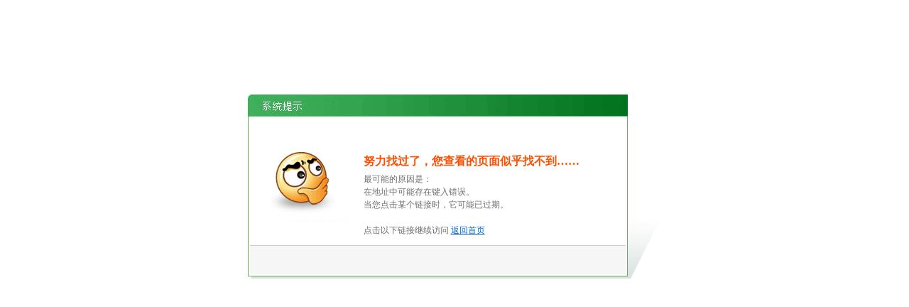

--- FILE ---
content_type: text/html; charset=utf-8
request_url: http://www.fs-ss.com/1576.html
body_size: 1074
content:


<!DOCTYPE html PUBLIC "-//W3C//DTD XHTML 1.0 Transitional//EN" "http://www.w3.org/TR/xhtml1/DTD/xhtml1-transitional.dtd">
<html xmlns="http://www.w3.org/1999/xhtml">
<head>
    <title>系统提示</title>
    <style type="text/css">
        body
        {
            margin-top: 90px;
        }
        .systemTip
        {
            width: 517px;
            height: 185px;
            margin: 0 auto;
            padding: 120px 50px 0 20px;
            line-height: 33px;
            font-size: 12px;
            color: #6D6D6D;
            background: url(/plug/images/icon/systemTipBg.gif) center top no-repeat;
        }
        .systemTip .sCuo
        {
            width: 120px;
            height: 160px;
            float: left;
            margin-right: 25px;
            background: url(/plug/images/icon/baocuo_icon02.png) center top no-repeat;
        }
        .systemTip b
        {
            font-size: 16px;
            color: #FF4E00;
        }
        .systemTip span
        {
            line-height: 18px;
        }
        .systemTip a
        {
            color: #0465CE;
            font-size: 12px;
            text-decoration: underline;
        }
        .systemTip a:hover
        {
            text-decoration: underline;
        }
    </style>
</head>
<body>
    <div class="systemTip">
        <div class="sCuo">
        </div>
        <b>努力找过了，您查看的页面似乎找不到……</b><br />
        <span>最可能的原因是：<br />
            在地址中可能存在键入错误。<br />
            当您点击某个链接时，它可能已过期。
            <br />
            <br />
            点击以下链接继续访问 <a href="/">返回首页</a> </span>
    </div>
</body>
</html>
